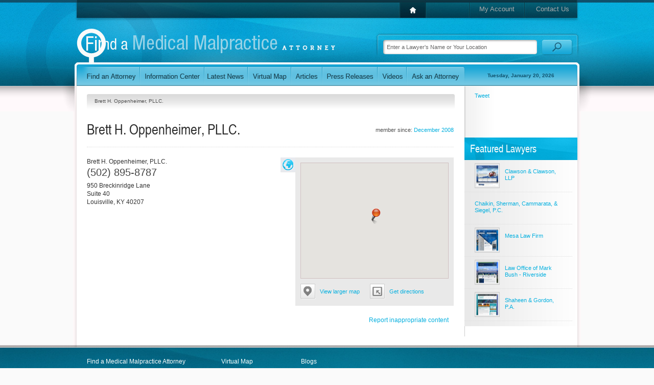

--- FILE ---
content_type: text/html; charset=utf-8
request_url: https://www.findamedicalmalpracticeattorney.com/Profiles/Brett-H-Oppenheimer-PLLC-.aspx
body_size: 7264
content:
<!DOCTYPE html PUBLIC "-//W3C//DTD XHTML 1.0 Transitional//EN" "http://www.w3.org/TR/xhtml1/DTD/xhtml1-transitional.dtd">
<html data-sa="afihLN%2fBBtGExrQnsouDAmtCwGErGVKF%2bnZFyfRfOA4juvdPZ%2bL%2fbq4Sig80sRFyKCHDW8rDcCjb56L2zrsyhyEvsLkgctaSdYldib%2fWLE5FjdFQVRCT3YxKzQy7bgOnKvovAjyx8cV37L%2f0o1ARnuVHpEQ%3d" xmlns="http://www.w3.org/1999/xhtml">
<head>
	<script type="text/javascript">if(top!=self){top.location="http://www.findamedicalmalpracticeattorney.com/Profiles/Brett-H-Oppenheimer-PLLC-.aspx";}</script>
	<title>Brett H. Oppenheimer, PLLC. | Louisville Medical Malpractice Law Firm</title>
	<meta content="text/html; charset=utf-8" http-equiv="Content-Type"/>
	<meta name="keywords" content="Louisville medical malpractice lawyer,Brett H. Oppenheimer, PLLC.,Louisville medical malpractice law firm,Louisville,law firm,attorney,medical malpractice,lawyer,Kentucky,medical malpractice lawsuit,surgical malpractice,medical malpractice attorney directory,find a medical malpractice attorney,medical malpractice directory,find a lawyer"/>
	<meta name="description" content="As a Louisville medical malpractice law firm, Brett H. Oppenheimer, PLLC. is committed to helping patients who have been injured and families who have lost loved ones due to medical negligence."/>
	<meta property="og:url" content="https://www.findamedicalmalpracticeattorney.com/Profiles/Brett-H-Oppenheimer-PLLC-.aspx"/>
	<meta name="google-site-verification" content="0mnXmRZhFK48Sp1Wg_9bYVPlzDGOZDbR9l8j-mFHCpc"/>
	<meta name="robots" content="NOODP,NOYDIR"/>
	<link rel="canonical" href="https://www.findamedicalmalpracticeattorney.com/Profiles/Brett-H-Oppenheimer-PLLC-.aspx"/>
	<link rel="alternate" href="http://m.findamedicalmalpracticeattorney.com/Profiles/Brett-H-Oppenheimer-PLLC-.aspx" media="only screen and (max-width: 640px)"/>
	<link href="https://cms.scorpioncms.com/Shared/css2/styles.css" rel="stylesheet" type="text/css"/>
	<link href="/Shared/fonts/gyreheros.css" rel="stylesheet" type="text/css"/>
	<link href="/Shared/fonts/ptsans.css" rel="stylesheet" type="text/css"/>
	<link href="/Shared/fonts/handsean.css" rel="stylesheet" type="text/css"/>
	<link href="/Shared/fonts/avantgarde.css" rel="stylesheet" type="text/css"/>
	<link href="/includes/main.css" rel="stylesheet" type="text/css"/>
	<link href="/includes/systems.css" rel="stylesheet" type="text/css"/>
	<style type="text/css">div.Profile-Panel {	display:none;}</style>
	<style type="text/css">ul.list li.hide {	display: none;}ul.list li.row1 { display: block; }ul.list li.row2 { display: block; }ul.list li.row3 { display: block; }</style>
	<script type="text/javascript" src="/Shared/js2/j/jwplayer.js"></script>
	<script type="text/javascript">
		var _gaq = _gaq || [];
		_gaq.push(['_setAccount', 'UA-2407666-8']);
		
		_gaq.push(['_trackPageview']);

		(function() {
		  var ga = document.createElement('script'); ga.type = 'text/javascript'; ga.async = true;
		  ga.src = ('https:' == document.location.protocol ? 'https://ssl' : 'http://www') + '.google-analytics.com/ga.js';
		  var s = document.getElementsByTagName('script')[0]; s.parentNode.insertBefore(ga, s);
		})();
	</script>
	<script type="text/javascript" src="//cms.scorpioncms.com/common/js/require.js"></script>
	<script type="text/javascript" src="https://cms.scorpioncms.com/Shared/js2/cms.1.js"></script>
	<script type="text/javascript">window._sitesearch=true;</script>
	<script type="text/javascript">
$(document).ready(function(){	$('#MainProfile').click(function(e){		var link = $.getLinkTarget(e),			href = link && link.attr('href'),			m = href && /^javascript:(\w+)\('([^']+)'/i.exec(href),			action = m && m[2];		switch (action) {			case 'LargeMap':				ExpandMap(true);				link.attr('href',"javascript:void('SmallMap');").children('span').html('View smaller map');				break;			case 'SmallMap':				ExpandMap(false);				link.attr('href',"javascript:void('LargeMap');").children('span').html('View larger map');				break;			case 'ShowMap':				if ( !link.is('.active') ) {					ShowMap(true);				}				break;			case 'ShowPictures':				if ( !link.is('.active') ) {					ShowMap(false);				}				break;			case 'ViewTab':				var tab = link.attr('_tab');				if ( tab ) {					$('#'+tab).click();					$('div.Profile-Map').scrollIntoView();				}				break;		}	});	if ( $('div.container2').children().length ) {		$('a.showpics').show();	}		$('#ProfileVideos').click(function(e){		var target = $(e.target);		if ( target.is('div.Left') ) {			ScrollVideos(-1);		} else if ( target.is('div.Right') ) {			ScrollVideos(1);		}	});		$('#ProfileTabs').click(function(e){		var p,			link = $.getLinkTarget(e),			href = link && link.attr('href'),			m = href && /^javascript:void\('([^']+)'/i.exec(href),			action = m && m[1];		if ( action && !(p = link.parent()).is('.active') ) {			var panels = $('div.Profile-Panel'),				old = panels.filter(':visible'),				active = panels.filter('#'+action);			active.show();			old.hide();			link.closest('ul').find('li.active').removeClass('active');			p.addClass('active');		}	});});function ScrollVideos(amount){	if ( !this.elements ) {		this.elements = {			scroller: $('#ProfileVideos div.Scroller')		};		this.elements.videos = this.elements.scroller.children();		this.elements._sections = Math.ceil(this.elements.videos.length/4);		this.elements._width = ( this.elements.videos.eq(0).width()+20 )*4;		this.elements._position = 0;	}	this.elements._position += amount;	if ( this.elements._position >= this.elements._sections ) {		this.elements._position = 0;	} else if ( this.elements._position < 0 ) {		this.elements._position = this.elements._sections-1;	}	this.elements.scroller.stop().animate({marginLeft:0-(this.elements._position*this.elements._width)},500);}function ShowMap(map) {	var panel = $('div.Profile-Map');	if ( map ) {		panel.find('div.container2').hide();		panel.find('div.container').show();		panel.find('a')			.filter('.largemap,.getdirections')				.show()			.end()			.removeClass('active')			.filter('.showmap')				.addClass('active');	} else {		panel.find('div.container').hide();		panel.find('a')			.filter('.largemap,.getdirections')				.hide()			.end()			.removeClass('active')			.filter('.showpics')				.addClass('active');		panel.find('div.container2').show();	}}function ExpandMap(large) {	if ( !this.elements ) {		this.elements = {			block: $('div.Profile-Details,div.Profile-Description'),			panel: $('div.Profile-Map')		};		this.elements.container = this.elements.panel.children('div.container');		this.elements.map = this.elements.container.children('div.imap');		this.elements.panelsize = {			width: $.toInt( $.curCSS(this.elements.panel[0],'width') ),			height: $.toInt( $.curCSS(this.elements.panel[0],'height') )		};		this.elements.containersize = {			width: $.toInt( $.curCSS(this.elements.container[0],'width') ),			height: $.toInt( $.curCSS(this.elements.container[0],'height') )		};		this.elements.mapsize = {			width: $.toInt( $.curCSS(this.elements.map[0],'width') ),			height: $.toInt( $.curCSS(this.elements.map[0],'height') ),			marginTop: $.toInt( $.curCSS(this.elements.map[0],'marginTop') ),			marginLeft: $.toInt( $.curCSS(this.elements.map[0],'marginLeft') )		};	}		if ( large ) {		this.elements.panel.addClass('expanded');		this.elements.block.hide();		this.elements.panel.animate({			width: this.elements.mapsize.width+this.elements.panelsize.width-this.elements.containersize.width,			height: this.elements.mapsize.height+this.elements.panelsize.height-this.elements.containersize.height		});		this.elements.container.animate({			width: this.elements.mapsize.width,			height: this.elements.mapsize.height		});		this.elements.map.animate({			marginTop: 0,			marginLeft: 0		});	} else {		var fn = function(_block,_panel){			return function(){				_panel.removeClass('expanded');				_block.show();				_block = null;			};		}(this.elements.block,this.elements.panel);		this.elements.panel.animate({			width: this.elements.panelsize.width,			height: this.elements.panelsize.height		});		this.elements.container.animate({			width: this.elements.containersize.width,			height: this.elements.containersize.height		});		this.elements.map.animate({			marginTop: this.elements.mapsize.marginTop,			marginLeft: this.elements.mapsize.marginLeft		},fn);	}}</script>
	<script type="text/javascript" src="/Shared/js2/ajaxlist.js"></script>
	<script type="text/javascript" src="http://www.google.com/recaptcha/api/js/recaptcha_ajax.js"></script>
	<script type='text/javascript'>window._lightbox=true;</script>
</head>
<body _pageid="1706340" _root="/" _base="https://www.findamedicalmalpracticeattorney.com/">
<form id="ctl00" name="ctl00" method="post" action="/Profiles/Brett-H-Oppenheimer-PLLC-.aspx" style="margin:0px;padding:0px;">
<div>
<input type="hidden" name="__VIEWSTATE" id="__VIEWSTATE" value="/[base64]" />
</div>

<div>

	<input type="hidden" name="__VIEWSTATEGENERATOR" id="__VIEWSTATEGENERATOR" value="F2C04AFA" />
</div>
	<div id="PageBody">
		<div class="icobalt ilayout" id="MZone"><div id="PageTop" icobalt="CobaltControls.Controls.StaticContent">
	<table id="TopNav" border="0" cellspacing="0" cellpadding="0">
		<tr>
			<td class="nav-1"><a href="/"><img src="/Shared/images/spacer.gif"></a></td>
			<td class="nav-3"><a href="/My-Account.aspx">My Account</a></td>
			<td class="nav-4"><a href="/Contact-Us.aspx">Contact Us</a></td>
		</tr>
	</table> 
	<div style="clear:both"></div><a id="Logo" href="/"><img alt="Medical Malpractice Attorney Directory" src="/Shared/images/spacer.gif"></a> 
	<table id="SearchBox" border="0" cellspacing="0" cellpadding="0" icobalt="CobaltControls.Controls.SiteSearch" _path="/Site-Search.aspx">
		<tr>
			<td><input value="Enter a Lawyer's Name or Your Location" type="text"></td>
			<td><img src="/Shared/images/spacer.gif"></td>
		</tr>
	</table> 
	<div style="clear:both"></div>
</div>
<div id="MainNav" icobalt="CobaltControls.Controls.StaticContent">
	<table border="0" cellSpacing="0" cellPadding="0">
		<tr>
			<td class="nav-1"><a href="/Find-a-Medical-Malpractice-Attorney.aspx"><img alt="Find a Medical Malpractice Lawyer" src="/Shared/images/spacer.gif"></a></td>
			<td class="nav-2"><a href="/Information-Center.aspx"><img alt="Information Center" src="/Shared/images/spacer.gif"></a></td>
			<td class="nav-3"><a href="/Latest-News.aspx"><img alt="Latest News" src="/Shared/images/spacer.gif"></a></td>
			<td class="nav-4"><a href="/Find-a-Medical-Malpractice-Attorney/Virtual-Map.aspx"><img alt="Virtual Map" src="/Shared/images/spacer.gif"></a></td>
			<td class="nav-5"><a href="/Articles.aspx"><img alt="Articles" src="/Shared/images/spacer.gif"></a></td>
			<td class="nav-6"><a href="/Press-Releases.aspx"><img alt="Press Releases" src="/Shared/images/spacer.gif"></a></td>
			<td class="nav-7"><a href="/Videos.aspx"><img alt="Videos" src="/Shared/images/spacer.gif"></a></td>
			<td class="nav-8"><a href="/Ask-an-Expert.aspx"><img alt="Ask a Medical Malpractice Attorney" src="/Shared/images/spacer.gif"></a></td>
			<td class="nav-9"><span>Tuesday, January 20, 2026</span></td>
		</tr>
	</table>
</div>
<div id="MainSubArea" icobalt="CobaltControls.Controls.SubZone">
	<table id="MainSubTable" border="0" cellspacing="0" cellpadding="0">
		<tbody><tr>
			<td class="isublayout">
				<div id="MainZone" class="icobalt isublayout"><div class="bread" icobalt="CobaltControls.Controls.BreadCrumb" id="ProfileBread">
	<span>Brett H. Oppenheimer, PLLC.</span>
</div><div id="MainProfile" icobalt="CobaltControls.Controls.DisplayItem" name="MainProfile">
	<div class="Results-Header">
		<div style="float:right" class="Member-Since">
			member since: <a id="MainProfile_ctl01_DateCreated" href="/Latest-News/2008/December.aspx">December 2008</a>
		</div> 
		<h1>Brett H. Oppenheimer, PLLC.</h1> 
		<div style="height:1px; clear:both"></div>
	</div> 
	<div>
		<div class="Profile-Map">
			<a class="showmap active" href="javascript:void('ShowMap');"><img src="/Shared/images/spacer.gif"></a> 
			<a style="display:none" class="showpics" href="javascript:void('ShowPictures');"><img src="/Shared/images/spacer.gif"></a> 
			<div class="container">
				<div id="MainProfile_ctl01_ctl00" class="imap" _nowheel="true" _autopin="true" style="margin:-80px auto auto -205px;width:700px;height:400px;">

</div>
			</div> 
			<div style="display:none" id="MainProfile_ctl01_ProfilePictures" class="container2 ilightbox" icobalt="CobaltControls.Controls.DisplayList" name="MainProfile$ctl01$ProfilePictures"></div><a class="largemap" href="javascript:void('LargeMap')">
				<img src="/Shared/images/spacer.gif">
				<span>View larger map</span>
			</a><a class="getdirections" href="http://maps.google.com/maps?f=d&amp;hl=en&amp;daddr=950+Breckinridge+Lane,Louisville,KY&amp;z=12" target="_blank">
				<img src="/Shared/images/spacer.gif">
				<span>Get directions</span>
			</a>
		</div> 
		<div class="vcard Profile-Details">
			 
			<div>
				
					<span class="fn org">Brett H. Oppenheimer, PLLC.</span> 
					<br>
					<strong class="tel Phone">(502) 895-8787</strong>
				 
				<div class="adr">
					<span class="street-address">950 Breckinridge Lane<br>Suite 40</span> 
					<br>
					<span class="locality">Louisville</span>, 
					<span class="region">KY</span> 
					<span class="postal-code">40207</span>
				</div>
			</div> 
			 
			 
			 
			<div style="clear:both"></div>
		</div> 
		<div class="Profile-Description">
			 
			
		</div>
	</div> 
	<div style="clear:both"></div>
</div><div icobalt="CobaltControls.Controls.DisplayItem" id="ProfileTabs" name="ProfileTabs">
	
</div><div icobalt="CobaltControls.Controls.DisplayList" class="Profile-Panel" id="ProfileWebsites" name="ProfileWebsites">
	<div class="Results-Header">
		<a style="float:right" href="http://www.bluegrassinjury.com"><img src="/images/cmssys/thumbnails//profiles/18504/http-www-bluegrassinjury-com-150140-10-0.30.3-0.90.90.9-1.png" style="border-width:0px;width:150px;height:140px;margin-left:15px;" /></a> 
		<h2><a href="http://www.bluegrassinjury.com">
				 
				bluegrassinjury.com 
			</a></h2> 
		<div style="clear:both"></div>
	</div>
</div><div icobalt="CobaltControls.Controls.DisplayList" class="Profile-Panel" id="ProfileReviews" name="ProfileReviews">
	<a href="/Profiles/Brett-H-Oppenheimer-PLLC-/Write-Review.aspx" style="float:right; margin-bottom:15px" class="button-simple"><span>Write a Review</span></a> 
	<div class="Review-Item">
		<div class="Edge">
			<h2>There are currently no reviews! Be the first to write one!</h2> 
			<a href="/Profiles/Brett-H-Oppenheimer-PLLC-/Write-Review.aspx" class="button-simple"><span>Write the first review!</span></a>
		</div>
	</div>
</div><div id="ReportAbuse" icobalt="CobaltControls.Controls.AjaxDisplayList" _popupedit="true" name="ReportAbuse">
	<a style="float:right" class="report-abuse" href="javascript:void('Add');" _title="Report Inappropriate Content">Report inappropriate content</a> 
	<div style="clear:both"></div> 
	
</div></div>
			</td>
			<td class="isublayout">
				<div id="TopRightSubZone" class="icobalt isublayout"><div id="SocialNetworkingSide" icobalt="CobaltControls.Controls.StaticContent" style="height:100px">
	<br>
	<table border="0" cellspacing="0" cellpadding="0">
		<tbody><tr>
			<td style="padding-left:20px; vertical-align:bottom; padding-bottom:4px">
				<script src='http://connect.facebook.net/en_US/all.js#xfbml=1'></script><fb:like href='https://www.findamedicalmalpracticeattorney.com/Profiles/Brett-H-Oppenheimer-PLLC-.aspx' width='55' show_faces='false' layout='box_count'></fb:like>
			</td>
			<td style="vertical-align:bottom; padding-bottom:4px">
				<script src='http://platform.twitter.com/widgets.js'></script><div style='width:55px'><a href='http://twitter.com/share' class='twitter-share-button' data-url='https://www.findamedicalmalpracticeattorney.com/Profiles/Brett-H-Oppenheimer-PLLC-.aspx' data-count='vertical'>Tweet</a>
			</td>
			<td style="padding-left:10px; vertical-align:bottom">
				
<g:plusone size="tall" annotation="bubble" width="55"></g:plusone>
<script type="text/javascript">
  (function() {
    var po = document.createElement('script'); po.type = 'text/javascript'; po.async = true;
    po.src = 'https://apis.google.com/js/plusone.js';
    var s = document.getElementsByTagName('script')[0]; s.parentNode.insertBefore(po, s);
  })();
</script>
			</td>
		</tr>
	</tbody></table>
	<br>
</div><div icobalt="CobaltControls.Controls.StaticContent" id="ConditionalFeatured">
	
		<div id="FeaturedProfiles2" class="side gradient" icobalt="CobaltControls.Controls.DisplayList" name="FeaturedProfiles2">
			<h4 class="Highlight2">Featured Lawyers</h4> 
			<ul class="list images">
				<li>
					<a href="/Profiles/Clawson-Clawson-LLP.aspx"><img src="/images/cmssys/thumbnails//profiles/245820/http-www-clawsonlawfirm-com-Personal-Injury-Medical-Malpractice-aspx-4949-ffccccccTransparent-2222-1.png" style="border-width:0px;width:49px;height:49px;" /></a> 
					<a href="/Profiles/Clawson-Clawson-LLP.aspx">Clawson & Clawson, LLP</a>
				</li><li>
					<a href="/Profiles/Chaikin-Sherman-Cammarata-Siegel-P-C-2.aspx"></a> 
					<a href="/Profiles/Chaikin-Sherman-Cammarata-Siegel-P-C-2.aspx">Chaikin, Sherman, Cammarata, & Siegel, P.C.</a>
				</li><li>
					<a href="/Profiles/Mesa-Law-Firm.aspx"><img src="/images/cmssys/thumbnails//profiles/243086/http-www-personalinjuryattorneysmiamifl-com-Personal-Injury-Medical-Malpractice-aspx-4949-ffccccccTransparent-2222-1.png" style="border-width:0px;width:49px;height:49px;" /></a> 
					<a href="/Profiles/Mesa-Law-Firm.aspx">Mesa Law Firm</a>
				</li><li>
					<a href="/Profiles/Law-Office-of-Mark-Bush-Riverside.aspx"><img src="/images/cmssys/thumbnails//profiles/29783/http-www-personalinjurylawriverside-com-Personal-Injury-Medical-Malpractice-aspx-4949-ffccccccTransparent-2222-1.png" style="border-width:0px;width:49px;height:49px;" /></a> 
					<a href="/Profiles/Law-Office-of-Mark-Bush-Riverside.aspx">Law Office of Mark Bush - Riverside</a>
				</li><li>
					<a href="/Profiles/Shaheen-Gordon-P-A-.aspx"><img src="/images/cmssys/thumbnails//profiles/246322/http-www-shaheengordon-com-Personal-Injury-Medical-Malpractice-aspx-4949-ffccccccTransparent-2222-1.png" style="border-width:0px;width:49px;height:49px;" /></a> 
					<a href="/Profiles/Shaheen-Gordon-P-A-.aspx">Shaheen & Gordon, P.A.</a>
				</li>
			</ul>
		</div>
	
</div></div>
			</td>
		</tr>
	</tbody></table>
</div></div>
	</div> 
	<div id="PageFooter">
		<div class="icobalt ilayout" id="FooterZone"><div id="FooterContent" icobalt="CobaltControls.Controls.StaticContent">
	<table border="0" cellspacing="0" cellpadding="0">
		<tr>
			<td>
				<a href="/Find-a-Medical-Malpractice-Attorney.aspx">Find a Medical Malpractice Attorney</a> 
				<a href="/Information-Center.aspx">Information Center</a> 
				<a href="/Latest-News.aspx">Latest News</a>
			</td>
			<td>
				<a href="/Find-a-Medical-Malpractice-Attorney/Virtual-Map.aspx">Virtual Map</a> 
				<a href="/Articles.aspx">Articles</a> 
				<a href="/Press-Releases.aspx">Press Releases</a>
			</td>
			<td>
				<a href="/Blogs.aspx">Blogs</a> 
				<a href="/Videos.aspx">Videos</a> 
				<a href="/Find-a-Medical-Malpractice-Attorney.aspx">Medical Malpractice Attorney Search</a>
			</td>
		</tr>
	</table> 
	<div id="Bottom">
		<div style="float:right">
			<a href="/My-Account.aspx">My Account</a> | 
			<a href="/Contact-Us.aspx">Contact Us</a>
		</div><span>&copy; 2026 findamedicalmalpracticeattorney.com - <a href="/">Find a Medical Malpractice Attorney</a></span> | 
		<a href="/Privacy.aspx">Privacy Policy</a> | 
		<a href="/Terms-and-Conditions.aspx">Terms &amp; Conditions</a>
	</div>
</div>
</div>
	</div>
</form></body>
<script type="text/javascript" src="https://www.scorpioncms.com/common/js/sa.js" defer="defer"></script>
<script type="text/javascript">
$(document).ready(function(){	$('div.paging').click(function(e){		var count, target = $(e.target);		if ( target.is('td:not(.active)') && ( count = $.toInt(target.html()) ) > 0 ) {			target.parent().children('td.active').removeClass('active');			target.addClass('active');			var rows = $(this).parent().closest('div').find('li');			rows.slice(0,count).show();			rows.slice(count).hide();		}	});});</script>
<script type="text/javascript">
(function(){	var href = window.location.href.split('/');	href.shift();	href.shift();	href.shift();	var page = ( '/'+href.join('/').split('?').shift() ).toLowerCase(),		main = ( href.shift().split('.').shift() ).toLowerCase(),		sb = [];	$('#MainNav a').each(function(i){		var link = $(this), path = $(this).attr('href').substring(1).split('.').shift();		if ( page.endsWith( '/'+'virtual-map.aspx' ) ) {			if ( path.endsWith( '/virtual-map' ) ) {				link.parent().addClass('active');				return false;			}		}		else if ( path.toLowerCase() === main ) {			link.parent().addClass('active');			return false;		}	});})();</script>

</html><script type="text/javascript">
	$(document).ready(function(){
		$('#ClickToCall623813').click(function(){
			$.popup({title:'Click to Call',url:'/Shared/C2C/c2cd.html?cmp=CA6phklJr6RxOgJF',width:480,height:445,noscroll:true});
			return false;
		});
	});
</script><script src='https://maps.googleapis.com/maps/api/js?v=3.exp&libraries=places&signed_in=false&callback=registermap&key=' type='text/javascript'></script><script src='/Shared/js2/m/gmap.js' type='text/javascript'></script>
<script type='text/javascript'>
$(document).ready(function(){
	$('#MainProfile_ctl01_ctl00').gmap({
		controls:{},
		values:{
			latitude: 38.23548560,
			longitude: -85.64132370,
			address: "950 Breckinridge Lane",
			city: "Louisville",
			state: "KY",
			zipcode: "40207"
		}
	});
});
</script><script type="text/javascript">
	$(document).ready(function(){
		$('#ReportAbuse').ajaxlist({
			paging: false,
			sort: false,
			search: false,
			edit: true,
			edit2: false,
			edit3: false,
			del: false,
			del2: false,
			del3: false,
			drag: false
		});
	});
</script>

--- FILE ---
content_type: text/html; charset=utf-8
request_url: https://accounts.google.com/o/oauth2/postmessageRelay?parent=https%3A%2F%2Fwww.findamedicalmalpracticeattorney.com&jsh=m%3B%2F_%2Fscs%2Fabc-static%2F_%2Fjs%2Fk%3Dgapi.lb.en.2kN9-TZiXrM.O%2Fd%3D1%2Frs%3DAHpOoo_B4hu0FeWRuWHfxnZ3V0WubwN7Qw%2Fm%3D__features__
body_size: 163
content:
<!DOCTYPE html><html><head><title></title><meta http-equiv="content-type" content="text/html; charset=utf-8"><meta http-equiv="X-UA-Compatible" content="IE=edge"><meta name="viewport" content="width=device-width, initial-scale=1, minimum-scale=1, maximum-scale=1, user-scalable=0"><script src='https://ssl.gstatic.com/accounts/o/2580342461-postmessagerelay.js' nonce="96-qevL7hbbTXKZNSoV2qw"></script></head><body><script type="text/javascript" src="https://apis.google.com/js/rpc:shindig_random.js?onload=init" nonce="96-qevL7hbbTXKZNSoV2qw"></script></body></html>